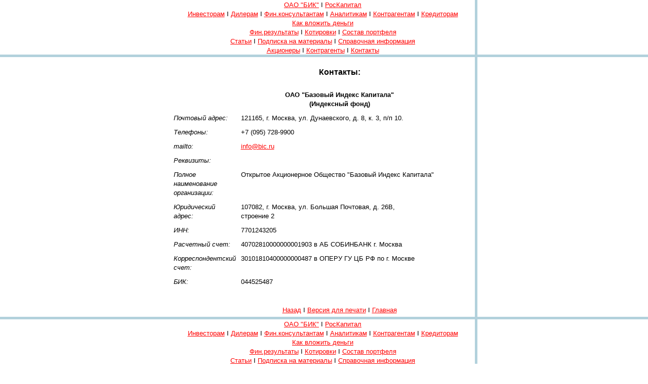

--- FILE ---
content_type: text/html; charset=utf-8
request_url: http://www.krassotkin.ru/sites/bic.ru/11contact.html
body_size: 2646
content:
<!DOCTYPE html>

<html>

 <head>
  <meta charset="utf-8">  
  <!--«•—©»-->
  <TITLE>Базовый Индекс Капитала - Индексный фонд Российской Федерации. Реальный Индекс - РосКапитала. Контакты. Basic Index Capital  - Index Fund of Russian Federation.  Real Index RosCapital. Contacts.</TITLE>
<meta name="Description" content="Индексный Фонд Российской Федерации ОАО Базовый Индекс Капитала (БИК) - лучшее средство вложения (размещения) денежных средств. Уникальное средство технического анализа фондового рынка Реальный Индекс РосКапитал - инструмент для трейдеров, дилеров, брокеров, аналитиков. Контактная информация. Index fund of Russian Federation Basic Index Capital, Corp. (BIC) - the best means to invest (situate) the capital. The unique tool for technical analysis of share market Real Index Roscapital - the tool for traders, dealers, brokers and analytics. Contact information.">
<meta name="Keywords" content="разместить деньги получить прибыль фонд базовый индекс капитала бик роскапитал инвестиции доход биржа дивиденды Россия Москва roscapital fund basic index capital bic finance investments markets stocks trading bonds Russia Moscow">
<meta name="Keywords" content="финансы вклад рост заработок экономика индикатор сохранить сберечь актив облигации портфельные венчурные акции процент капитализация диверсификация голубые фишки лукойл еэс газпром сургутнефтегаз цены котировки ММВБ РТС МФБ profit ticker blue chips portfolio capitalization active income Russian Federation share oil nasdaq dow jones standard & poor's pricewaterhousecoopers price bid ask favorite">
</HEAD>

<BODY bgColor=#ffffff link=#FF0000 vLink=#FF0000    bottomMargin=0 leftMargin=0 rightMargin=0 topMargin=0 marginheight="0" marginwidth="0" text="#000000" alink="#FF0000">

<table width="605" border="0" cellspacing="0" cellpadding="0" align="center">
  <tr align="center"> 
    <td width="600" height="70"><font face="Arial, Helvetica, sans-serif" size="-1"><a href="02bic.html">ОАО 

      "БИК"</a> I <a href="03roscap.html">РосКапитал</a><br>

      <a href="04toinv.html">Инвесторам</a> I <a href="05todeal.html">Дилерам</a> 

      I <a href="06tofin.html">Фин.консультантам</a> I <a href="07toan.html">Аналитикам</a> 

      I <a href="08tocontr.html">Контрагентам</a> I <a href="tokreditors.html">Кредиторам</a><br>
	  
	  <a href="investing.htm">Как вложить деньги</a><br>
	  <a href="bic.html">Фин.результаты</a> I <a href="quotes.html">Котировки</a> I <a href="pril3.html">Состав портфеля</a> <br>
	  
	  <a href="article-list.htm">Статьи</a> I <a href="materials.html">Подписка на материалы</a> I <a href="12link.html"> Справочная информация </a>  <br>

      <a href="09shareh.html">Акционеры</a> I <a href="10contr.html">Контрагенты</a> I <a href="11contact.html">Контакты</a>    

      <!--I <a href="search.html">Поиск</a>--> </font></td>

    <td width="5" bgcolor="#B2D1DC">&nbsp;</td>

  </tr>

</table>

<table width="100%" border="0" cellspacing="0" cellpadding="0" height="5" bgcolor="#B2D1DC"><tr><td></td></tr></table>

 

  <table width="605" border="0" cellspacing="0" cellpadding="0" bgcolor="#B2D1DC" align="center">

    <tr> 

      

    <td> 

      <table width="600" border="0" cellpadding="5" cellspacing="0" bgcolor="#FFFFFF">

        <tr> 

          <td width="69">&nbsp;</td>

          <td width="442" align="center" height="50"><font face="Arial, Helvetica, sans-serif"><b>Контакты:</b></font></td>

          <td width="67">&nbsp;</td>

        </tr>

        <tr> 

          <td width="69">&nbsp;</td>

          <td width="442" align="center"><font face="Arial, Helvetica, sans-serif" size="-1"><b>ОАО 

            &quot;Базовый Индекс Капитала&quot; <br>

            (Индексный фонд)</b></font></td>

          <td width="67">&nbsp;</td>

        </tr>

        <tr> 

          <td width="69" valign="top"><i><font face="Arial, Helvetica, sans-serif" size="-1">Почтовый 

            адрес:</font></i></td>

          <td width="442" valign="top"><font face="Arial, Helvetica, sans-serif" size="-1">121165, г. 

            Москва, ул. Дунаевского, д. 8, к. 3, п/п 10.</font></td>

          <td width="67">&nbsp;</td>

        </tr>

        <tr> 

          <td width="69" valign="top"><i><font face="Arial, Helvetica, sans-serif" size="-1">Телефоны:</font></i></td>

          <td width="442" valign="top"><font face="Arial, Helvetica, sans-serif" size="-1">+7 

            (095) 728-9900<br></font></td>

          <td width="67">&nbsp;</td>

        </tr>

        <tr> 

          <td width="69" valign="top"><i><font face="Arial, Helvetica, sans-serif" size="-1">mailto:</font></i></td>

          <td width="442" valign="top"><font face="Arial, Helvetica, sans-serif" size="-1"><a href="mailto:info@bic.ru">info@bic.ru</a></font></td>

          <td width="67">&nbsp;</td>

        </tr>

        <tr> 

          <td width="69" valign="top"><i><font face="Arial, Helvetica, sans-serif" size="-1">Реквизиты:</font></i></td>

          <td width="442">&nbsp;</td>

          <td width="67">&nbsp;</td>

        </tr>

        <tr> 

          <td width="69" valign="top"><i><font face="Arial, Helvetica, sans-serif" size="-1">Полное 

            наименование организации:</font></i></td>

          <td width="442" valign="top"><font face="Arial, Helvetica, sans-serif" size="-1">Открытое 

            Акционерное Общество &quot;Базовый Индекс Капитала&quot;</font></td>

          <td width="67">&nbsp;</td>

        </tr>

        <tr> 

          <td width="69" valign="top"><i><font face="Arial, Helvetica, sans-serif" size="-1">Юридический 

            адрес:</font></i></td>

          <td width="442" valign="top"><font face="Arial, Helvetica, sans-serif" size="-1">107082, г. 

            Москва, ул. Большая Почтовая, д. 26В, <br>

            строение 2</font></td>

          <td width="67">&nbsp;</td>

        </tr>

        <tr> 

          <td width="69" valign="top"><i><font face="Arial, Helvetica, sans-serif" size="-1">ИНН:</font></i></td>

          <td width="442" valign="top"><font face="Arial, Helvetica, sans-serif" size="-1">7701243205</font></td>

          <td width="67">&nbsp;</td>

        </tr>

        <tr> 

          <td width="69" valign="top"><i><font face="Arial, Helvetica, sans-serif" size="-1">Расчетный 

            счет:</font></i></td>

          <td width="442" valign="top"><font face="Arial, Helvetica, sans-serif" size="-1">40702810000000001903 

            в АБ СОБИНБАНК г. Москва</font></td>

          <td width="67">&nbsp;</td>

        </tr>

        <tr> 

          <td width="69" valign="top"><i><font face="Arial, Helvetica, sans-serif" size="-1">Корреспондентский 

            счет:</font></i></td>

          <td width="442" valign="top"><font face="Arial, Helvetica, sans-serif" size="-1">30101810400000000487 

            в ОПЕРУ ГУ ЦБ РФ по г. Москве</font></td>

          <td width="67">&nbsp;</td>

        </tr>

        <tr> 

          <td width="69" valign="top"><i><font face="Arial, Helvetica, sans-serif" size="-1">БИК:</font></i></td>

          <td width="442" valign="top"><font face="Arial, Helvetica, sans-serif" size="-1">044525487</font></td>

          <td width="67">&nbsp;</td>

        </tr>

        <tr> 

          <td width="69">&nbsp;</td>

          <td width="442" align="center">&nbsp;</td>

          <td width="67">&nbsp;</td>

        </tr>



        <tr>

          <td width="69" valign="top">&nbsp;</td>

          <td width="442" align="center"><font face="Arial, Helvetica, sans-serif" size="-1"><a  href="javascript: history.back();">Назад</a> 

            I <a href="12contact.xls">Версия для печати</a> I <a href="index.html">Главная</a></font></td>

          <td width="67">&nbsp;</td>

        </tr>

      </table>

    </td>

    </tr>

  </table>

  

<table width="100%" border="0" cellspacing="0" cellpadding="0" height="5" bgcolor="#B2D1DC">

  <tr> 

    <td></td>

  </tr>

</table>

<table width="605" border="0" cellspacing="0" cellpadding="0" align="center">
  <tr align="center"> 
    <td width="600" height="70"><font face="Arial, Helvetica, sans-serif" size="-1"><a href="02bic.html">ОАО 

      "БИК"</a> I <a href="03roscap.html">РосКапитал</a><br>

      <a href="04toinv.html">Инвесторам</a> I <a href="05todeal.html">Дилерам</a> 

      I <a href="06tofin.html">Фин.консультантам</a> I <a href="07toan.html">Аналитикам</a> 

      I <a href="08tocontr.html">Контрагентам</a> I <a href="tokreditors.html">Кредиторам</a><br>
	  
	  <a href="investing.htm">Как вложить деньги</a><br>
	  <a href="bic.html">Фин.результаты</a> I <a href="quotes.html">Котировки</a> I <a href="pril3.html">Состав портфеля</a> <br>
	  
	  <a href="article-list.htm">Статьи</a> I <a href="materials.html">Подписка на материалы</a> I <a href="12link.html"> Справочная информация </a>  <br>

      <a href="09shareh.html">Акционеры</a> I <a href="10contr.html">Контрагенты</a> I <a href="11contact.html">Контакты</a>    

 </font></td>
    <td width="5" bgcolor="#B2D1DC">&nbsp;</td>

  </tr>

  <tr align="center">

    <td height="60"> <font font="font" face="Arial, Helvetica, sans-serif" size="-1"> 

      Copyright &#169 

  2000-2003 Academy Business</font> <font font="font" face="Arial, Helvetica, sans-serif" size="-1"><br>

  Development and support by <a href="http://www.itlibitum.ru">Itlibitum, Corp.</a><br>

  Designed by <a href="http://www.tochilin.ru">Petr Tochilin</a></font> <MAP NAME="bik.gif">

    </td>

    <td width="5" bgcolor="#B2D1DC">&nbsp;</td>

  </tr>

</table>

</BODY></HTML>

